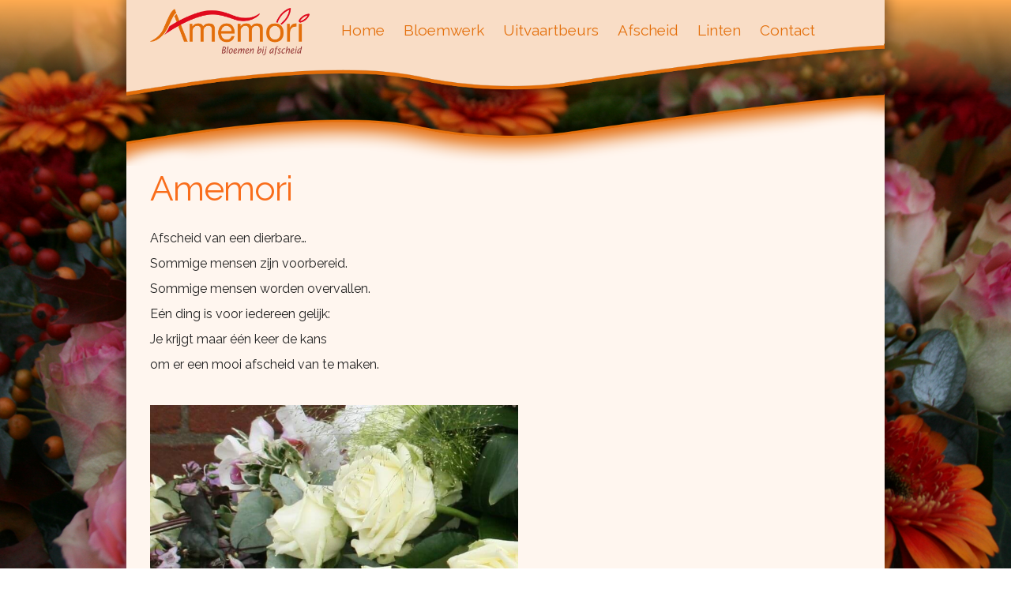

--- FILE ---
content_type: text/html; charset=UTF-8
request_url: https://amemori.nl/
body_size: 8198
content:
<!DOCTYPE html>
<html lang="nl-NL" class="no-js">
<head>
    <title>Amemori</title>
    <meta name="description" content="Bloemen zijn onze passie. Wij vinden het belangrijk om iets te kunnen betekenen in het leven van andere mensen, vooral in een periode van verdriet.">
    <meta name="author" content="Junior Webdesign">
    <link rel="canonical" href="index.html">
    <meta name="keywords" content="Bloemen,Bloemen bij afscheid,Afscheid,Amemori,Bloemen Chaam,Bloemen Ulicoten,Bloemen Baarle Nassau">

    <meta charset="UTF-8">
    <meta name="viewport" content="width=device-width, initial-scale=1">
    <link rel="profile" href="https://gmpg.org/xfn/11">
    <link href="https://fonts.googleapis.com/css?family=Open+Sans" rel="stylesheet">
    <link href="https://fonts.googleapis.com/css?family=Raleway" rel="stylesheet">
    <link rel="stylesheet" type="text/css" href="/wp-content/themes/amemori/css/normalize.css">
    <link rel="stylesheet" type="text/css" href="/wp-content/themes/amemori/css/skeleton.css">
    <script src="https://ajax.googleapis.com/ajax/libs/jquery/3.3.1/jquery.min.js"></script>
    <link rel="shortcut icon" type="image/png" href="/wp-content/themes/amemori/img/icon.png"/>
    <link rel="stylesheet" href="/wp-content/themes/amemori/touchswipe/photoswipe.css"> 
    <link rel="stylesheet" href="/wp-content/themes/amemori/touchswipe/theme/default-skin.css"> 

    <script src="/wp-content/themes/amemori/touchswipe/photoswipe.min.js"></script>

    <script src="/wp-content/themes/amemori/touchswipe/photoswipe-ui-default.js"></script>
    <script>(function(html){html.className = html.className.replace(/\bno-js\b/,'js')})(document.documentElement);</script>
<meta name='robots' content='index, follow, max-image-preview:large, max-snippet:-1, max-video-preview:-1' />

  <!-- ========================================== -->
  <!--    WordPress website developed by:         -->
  <!-- ========================================== -->
  <!--                                            -->
  <!--    KLIK3 internetbureau                    -->
  <!--                                            -->
  <!--    www:    www.klik3.nl                    -->
  <!--    email:  info@klik3.nl                   -->
  <!--                                            -->
  <!-- ========================================== -->
  <!--            All rights reserved             -->
  <!--  Copyright KLIK3 internetbureau 2007-2025  -->
  <!-- ========================================== -->
  
        
	<!-- This site is optimized with the Yoast SEO plugin v26.6 - https://yoast.com/wordpress/plugins/seo/ -->
	<title>Home - Amemori</title>
	<link rel="canonical" href="https://amemori.nl/" />
	<meta property="og:locale" content="nl_NL" />
	<meta property="og:type" content="website" />
	<meta property="og:title" content="Home - Amemori" />
	<meta property="og:description" content="Amemori Afscheid van een dierbare… Sommige mensen zijn voorbereid. Sommige mensen worden overvallen. Eén ding is voor iedereen gelijk: Je krijgt maar één keer de kans om er een mooi afscheid van te maken. &nbsp; &nbsp;" />
	<meta property="og:url" content="https://amemori.nl/" />
	<meta property="og:site_name" content="Amemori" />
	<meta property="article:modified_time" content="2018-10-30T16:46:39+00:00" />
	<meta property="og:image" content="https://amemori.nl/nieuw/wp-content/uploads/2018/09/20160727-008b.jpg" />
	<meta name="twitter:card" content="summary_large_image" />
	<script type="application/ld+json" class="yoast-schema-graph">{"@context":"https://schema.org","@graph":[{"@type":"WebPage","@id":"https://amemori.nl/","url":"https://amemori.nl/","name":"Home - Amemori","isPartOf":{"@id":"https://amemori.nl/#website"},"primaryImageOfPage":{"@id":"https://amemori.nl/#primaryimage"},"image":{"@id":"https://amemori.nl/#primaryimage"},"thumbnailUrl":"https://amemori.nl/nieuw/wp-content/uploads/2018/09/20160727-008b.jpg","datePublished":"2018-08-29T20:26:53+00:00","dateModified":"2018-10-30T16:46:39+00:00","breadcrumb":{"@id":"https://amemori.nl/#breadcrumb"},"inLanguage":"nl-NL","potentialAction":[{"@type":"ReadAction","target":["https://amemori.nl/"]}]},{"@type":"ImageObject","inLanguage":"nl-NL","@id":"https://amemori.nl/#primaryimage","url":"https://amemori.nl/nieuw/wp-content/uploads/2018/09/20160727-008b.jpg","contentUrl":"https://amemori.nl/nieuw/wp-content/uploads/2018/09/20160727-008b.jpg"},{"@type":"BreadcrumbList","@id":"https://amemori.nl/#breadcrumb","itemListElement":[{"@type":"ListItem","position":1,"name":"Home"}]},{"@type":"WebSite","@id":"https://amemori.nl/#website","url":"https://amemori.nl/","name":"Amemori","description":"","potentialAction":[{"@type":"SearchAction","target":{"@type":"EntryPoint","urlTemplate":"https://amemori.nl/?s={search_term_string}"},"query-input":{"@type":"PropertyValueSpecification","valueRequired":true,"valueName":"search_term_string"}}],"inLanguage":"nl-NL"}]}</script>
	<!-- / Yoast SEO plugin. -->


<link rel="alternate" type="application/rss+xml" title="Amemori &raquo; feed" href="https://amemori.nl/feed/" />
<link rel="alternate" title="oEmbed (JSON)" type="application/json+oembed" href="https://amemori.nl/wp-json/oembed/1.0/embed?url=https%3A%2F%2Famemori.nl%2F" />
<link rel="alternate" title="oEmbed (XML)" type="text/xml+oembed" href="https://amemori.nl/wp-json/oembed/1.0/embed?url=https%3A%2F%2Famemori.nl%2F&#038;format=xml" />
<style id='wp-img-auto-sizes-contain-inline-css'>
img:is([sizes=auto i],[sizes^="auto," i]){contain-intrinsic-size:3000px 1500px}
/*# sourceURL=wp-img-auto-sizes-contain-inline-css */
</style>
<style id='wp-block-library-inline-css'>
:root{--wp-block-synced-color:#7a00df;--wp-block-synced-color--rgb:122,0,223;--wp-bound-block-color:var(--wp-block-synced-color);--wp-editor-canvas-background:#ddd;--wp-admin-theme-color:#007cba;--wp-admin-theme-color--rgb:0,124,186;--wp-admin-theme-color-darker-10:#006ba1;--wp-admin-theme-color-darker-10--rgb:0,107,160.5;--wp-admin-theme-color-darker-20:#005a87;--wp-admin-theme-color-darker-20--rgb:0,90,135;--wp-admin-border-width-focus:2px}@media (min-resolution:192dpi){:root{--wp-admin-border-width-focus:1.5px}}.wp-element-button{cursor:pointer}:root .has-very-light-gray-background-color{background-color:#eee}:root .has-very-dark-gray-background-color{background-color:#313131}:root .has-very-light-gray-color{color:#eee}:root .has-very-dark-gray-color{color:#313131}:root .has-vivid-green-cyan-to-vivid-cyan-blue-gradient-background{background:linear-gradient(135deg,#00d084,#0693e3)}:root .has-purple-crush-gradient-background{background:linear-gradient(135deg,#34e2e4,#4721fb 50%,#ab1dfe)}:root .has-hazy-dawn-gradient-background{background:linear-gradient(135deg,#faaca8,#dad0ec)}:root .has-subdued-olive-gradient-background{background:linear-gradient(135deg,#fafae1,#67a671)}:root .has-atomic-cream-gradient-background{background:linear-gradient(135deg,#fdd79a,#004a59)}:root .has-nightshade-gradient-background{background:linear-gradient(135deg,#330968,#31cdcf)}:root .has-midnight-gradient-background{background:linear-gradient(135deg,#020381,#2874fc)}:root{--wp--preset--font-size--normal:16px;--wp--preset--font-size--huge:42px}.has-regular-font-size{font-size:1em}.has-larger-font-size{font-size:2.625em}.has-normal-font-size{font-size:var(--wp--preset--font-size--normal)}.has-huge-font-size{font-size:var(--wp--preset--font-size--huge)}.has-text-align-center{text-align:center}.has-text-align-left{text-align:left}.has-text-align-right{text-align:right}.has-fit-text{white-space:nowrap!important}#end-resizable-editor-section{display:none}.aligncenter{clear:both}.items-justified-left{justify-content:flex-start}.items-justified-center{justify-content:center}.items-justified-right{justify-content:flex-end}.items-justified-space-between{justify-content:space-between}.screen-reader-text{border:0;clip-path:inset(50%);height:1px;margin:-1px;overflow:hidden;padding:0;position:absolute;width:1px;word-wrap:normal!important}.screen-reader-text:focus{background-color:#ddd;clip-path:none;color:#444;display:block;font-size:1em;height:auto;left:5px;line-height:normal;padding:15px 23px 14px;text-decoration:none;top:5px;width:auto;z-index:100000}html :where(.has-border-color){border-style:solid}html :where([style*=border-top-color]){border-top-style:solid}html :where([style*=border-right-color]){border-right-style:solid}html :where([style*=border-bottom-color]){border-bottom-style:solid}html :where([style*=border-left-color]){border-left-style:solid}html :where([style*=border-width]){border-style:solid}html :where([style*=border-top-width]){border-top-style:solid}html :where([style*=border-right-width]){border-right-style:solid}html :where([style*=border-bottom-width]){border-bottom-style:solid}html :where([style*=border-left-width]){border-left-style:solid}html :where(img[class*=wp-image-]){height:auto;max-width:100%}:where(figure){margin:0 0 1em}html :where(.is-position-sticky){--wp-admin--admin-bar--position-offset:var(--wp-admin--admin-bar--height,0px)}@media screen and (max-width:600px){html :where(.is-position-sticky){--wp-admin--admin-bar--position-offset:0px}}

/*# sourceURL=wp-block-library-inline-css */
</style><style id='global-styles-inline-css'>
:root{--wp--preset--aspect-ratio--square: 1;--wp--preset--aspect-ratio--4-3: 4/3;--wp--preset--aspect-ratio--3-4: 3/4;--wp--preset--aspect-ratio--3-2: 3/2;--wp--preset--aspect-ratio--2-3: 2/3;--wp--preset--aspect-ratio--16-9: 16/9;--wp--preset--aspect-ratio--9-16: 9/16;--wp--preset--color--black: #000000;--wp--preset--color--cyan-bluish-gray: #abb8c3;--wp--preset--color--white: #fff;--wp--preset--color--pale-pink: #f78da7;--wp--preset--color--vivid-red: #cf2e2e;--wp--preset--color--luminous-vivid-orange: #ff6900;--wp--preset--color--luminous-vivid-amber: #fcb900;--wp--preset--color--light-green-cyan: #7bdcb5;--wp--preset--color--vivid-green-cyan: #00d084;--wp--preset--color--pale-cyan-blue: #8ed1fc;--wp--preset--color--vivid-cyan-blue: #0693e3;--wp--preset--color--vivid-purple: #9b51e0;--wp--preset--color--dark-gray: #111;--wp--preset--color--light-gray: #f1f1f1;--wp--preset--color--yellow: #f4ca16;--wp--preset--color--dark-brown: #352712;--wp--preset--color--medium-pink: #e53b51;--wp--preset--color--light-pink: #ffe5d1;--wp--preset--color--dark-purple: #2e2256;--wp--preset--color--purple: #674970;--wp--preset--color--blue-gray: #22313f;--wp--preset--color--bright-blue: #55c3dc;--wp--preset--color--light-blue: #e9f2f9;--wp--preset--gradient--vivid-cyan-blue-to-vivid-purple: linear-gradient(135deg,rgb(6,147,227) 0%,rgb(155,81,224) 100%);--wp--preset--gradient--light-green-cyan-to-vivid-green-cyan: linear-gradient(135deg,rgb(122,220,180) 0%,rgb(0,208,130) 100%);--wp--preset--gradient--luminous-vivid-amber-to-luminous-vivid-orange: linear-gradient(135deg,rgb(252,185,0) 0%,rgb(255,105,0) 100%);--wp--preset--gradient--luminous-vivid-orange-to-vivid-red: linear-gradient(135deg,rgb(255,105,0) 0%,rgb(207,46,46) 100%);--wp--preset--gradient--very-light-gray-to-cyan-bluish-gray: linear-gradient(135deg,rgb(238,238,238) 0%,rgb(169,184,195) 100%);--wp--preset--gradient--cool-to-warm-spectrum: linear-gradient(135deg,rgb(74,234,220) 0%,rgb(151,120,209) 20%,rgb(207,42,186) 40%,rgb(238,44,130) 60%,rgb(251,105,98) 80%,rgb(254,248,76) 100%);--wp--preset--gradient--blush-light-purple: linear-gradient(135deg,rgb(255,206,236) 0%,rgb(152,150,240) 100%);--wp--preset--gradient--blush-bordeaux: linear-gradient(135deg,rgb(254,205,165) 0%,rgb(254,45,45) 50%,rgb(107,0,62) 100%);--wp--preset--gradient--luminous-dusk: linear-gradient(135deg,rgb(255,203,112) 0%,rgb(199,81,192) 50%,rgb(65,88,208) 100%);--wp--preset--gradient--pale-ocean: linear-gradient(135deg,rgb(255,245,203) 0%,rgb(182,227,212) 50%,rgb(51,167,181) 100%);--wp--preset--gradient--electric-grass: linear-gradient(135deg,rgb(202,248,128) 0%,rgb(113,206,126) 100%);--wp--preset--gradient--midnight: linear-gradient(135deg,rgb(2,3,129) 0%,rgb(40,116,252) 100%);--wp--preset--gradient--dark-gray-gradient-gradient: linear-gradient(90deg, rgba(17,17,17,1) 0%, rgba(42,42,42,1) 100%);--wp--preset--gradient--light-gray-gradient: linear-gradient(90deg, rgba(241,241,241,1) 0%, rgba(215,215,215,1) 100%);--wp--preset--gradient--white-gradient: linear-gradient(90deg, rgba(255,255,255,1) 0%, rgba(230,230,230,1) 100%);--wp--preset--gradient--yellow-gradient: linear-gradient(90deg, rgba(244,202,22,1) 0%, rgba(205,168,10,1) 100%);--wp--preset--gradient--dark-brown-gradient: linear-gradient(90deg, rgba(53,39,18,1) 0%, rgba(91,67,31,1) 100%);--wp--preset--gradient--medium-pink-gradient: linear-gradient(90deg, rgba(229,59,81,1) 0%, rgba(209,28,51,1) 100%);--wp--preset--gradient--light-pink-gradient: linear-gradient(90deg, rgba(255,229,209,1) 0%, rgba(255,200,158,1) 100%);--wp--preset--gradient--dark-purple-gradient: linear-gradient(90deg, rgba(46,34,86,1) 0%, rgba(66,48,123,1) 100%);--wp--preset--gradient--purple-gradient: linear-gradient(90deg, rgba(103,73,112,1) 0%, rgba(131,93,143,1) 100%);--wp--preset--gradient--blue-gray-gradient: linear-gradient(90deg, rgba(34,49,63,1) 0%, rgba(52,75,96,1) 100%);--wp--preset--gradient--bright-blue-gradient: linear-gradient(90deg, rgba(85,195,220,1) 0%, rgba(43,180,211,1) 100%);--wp--preset--gradient--light-blue-gradient: linear-gradient(90deg, rgba(233,242,249,1) 0%, rgba(193,218,238,1) 100%);--wp--preset--font-size--small: 13px;--wp--preset--font-size--medium: 20px;--wp--preset--font-size--large: 36px;--wp--preset--font-size--x-large: 42px;--wp--preset--spacing--20: 0.44rem;--wp--preset--spacing--30: 0.67rem;--wp--preset--spacing--40: 1rem;--wp--preset--spacing--50: 1.5rem;--wp--preset--spacing--60: 2.25rem;--wp--preset--spacing--70: 3.38rem;--wp--preset--spacing--80: 5.06rem;--wp--preset--shadow--natural: 6px 6px 9px rgba(0, 0, 0, 0.2);--wp--preset--shadow--deep: 12px 12px 50px rgba(0, 0, 0, 0.4);--wp--preset--shadow--sharp: 6px 6px 0px rgba(0, 0, 0, 0.2);--wp--preset--shadow--outlined: 6px 6px 0px -3px rgb(255, 255, 255), 6px 6px rgb(0, 0, 0);--wp--preset--shadow--crisp: 6px 6px 0px rgb(0, 0, 0);}:where(.is-layout-flex){gap: 0.5em;}:where(.is-layout-grid){gap: 0.5em;}body .is-layout-flex{display: flex;}.is-layout-flex{flex-wrap: wrap;align-items: center;}.is-layout-flex > :is(*, div){margin: 0;}body .is-layout-grid{display: grid;}.is-layout-grid > :is(*, div){margin: 0;}:where(.wp-block-columns.is-layout-flex){gap: 2em;}:where(.wp-block-columns.is-layout-grid){gap: 2em;}:where(.wp-block-post-template.is-layout-flex){gap: 1.25em;}:where(.wp-block-post-template.is-layout-grid){gap: 1.25em;}.has-black-color{color: var(--wp--preset--color--black) !important;}.has-cyan-bluish-gray-color{color: var(--wp--preset--color--cyan-bluish-gray) !important;}.has-white-color{color: var(--wp--preset--color--white) !important;}.has-pale-pink-color{color: var(--wp--preset--color--pale-pink) !important;}.has-vivid-red-color{color: var(--wp--preset--color--vivid-red) !important;}.has-luminous-vivid-orange-color{color: var(--wp--preset--color--luminous-vivid-orange) !important;}.has-luminous-vivid-amber-color{color: var(--wp--preset--color--luminous-vivid-amber) !important;}.has-light-green-cyan-color{color: var(--wp--preset--color--light-green-cyan) !important;}.has-vivid-green-cyan-color{color: var(--wp--preset--color--vivid-green-cyan) !important;}.has-pale-cyan-blue-color{color: var(--wp--preset--color--pale-cyan-blue) !important;}.has-vivid-cyan-blue-color{color: var(--wp--preset--color--vivid-cyan-blue) !important;}.has-vivid-purple-color{color: var(--wp--preset--color--vivid-purple) !important;}.has-black-background-color{background-color: var(--wp--preset--color--black) !important;}.has-cyan-bluish-gray-background-color{background-color: var(--wp--preset--color--cyan-bluish-gray) !important;}.has-white-background-color{background-color: var(--wp--preset--color--white) !important;}.has-pale-pink-background-color{background-color: var(--wp--preset--color--pale-pink) !important;}.has-vivid-red-background-color{background-color: var(--wp--preset--color--vivid-red) !important;}.has-luminous-vivid-orange-background-color{background-color: var(--wp--preset--color--luminous-vivid-orange) !important;}.has-luminous-vivid-amber-background-color{background-color: var(--wp--preset--color--luminous-vivid-amber) !important;}.has-light-green-cyan-background-color{background-color: var(--wp--preset--color--light-green-cyan) !important;}.has-vivid-green-cyan-background-color{background-color: var(--wp--preset--color--vivid-green-cyan) !important;}.has-pale-cyan-blue-background-color{background-color: var(--wp--preset--color--pale-cyan-blue) !important;}.has-vivid-cyan-blue-background-color{background-color: var(--wp--preset--color--vivid-cyan-blue) !important;}.has-vivid-purple-background-color{background-color: var(--wp--preset--color--vivid-purple) !important;}.has-black-border-color{border-color: var(--wp--preset--color--black) !important;}.has-cyan-bluish-gray-border-color{border-color: var(--wp--preset--color--cyan-bluish-gray) !important;}.has-white-border-color{border-color: var(--wp--preset--color--white) !important;}.has-pale-pink-border-color{border-color: var(--wp--preset--color--pale-pink) !important;}.has-vivid-red-border-color{border-color: var(--wp--preset--color--vivid-red) !important;}.has-luminous-vivid-orange-border-color{border-color: var(--wp--preset--color--luminous-vivid-orange) !important;}.has-luminous-vivid-amber-border-color{border-color: var(--wp--preset--color--luminous-vivid-amber) !important;}.has-light-green-cyan-border-color{border-color: var(--wp--preset--color--light-green-cyan) !important;}.has-vivid-green-cyan-border-color{border-color: var(--wp--preset--color--vivid-green-cyan) !important;}.has-pale-cyan-blue-border-color{border-color: var(--wp--preset--color--pale-cyan-blue) !important;}.has-vivid-cyan-blue-border-color{border-color: var(--wp--preset--color--vivid-cyan-blue) !important;}.has-vivid-purple-border-color{border-color: var(--wp--preset--color--vivid-purple) !important;}.has-vivid-cyan-blue-to-vivid-purple-gradient-background{background: var(--wp--preset--gradient--vivid-cyan-blue-to-vivid-purple) !important;}.has-light-green-cyan-to-vivid-green-cyan-gradient-background{background: var(--wp--preset--gradient--light-green-cyan-to-vivid-green-cyan) !important;}.has-luminous-vivid-amber-to-luminous-vivid-orange-gradient-background{background: var(--wp--preset--gradient--luminous-vivid-amber-to-luminous-vivid-orange) !important;}.has-luminous-vivid-orange-to-vivid-red-gradient-background{background: var(--wp--preset--gradient--luminous-vivid-orange-to-vivid-red) !important;}.has-very-light-gray-to-cyan-bluish-gray-gradient-background{background: var(--wp--preset--gradient--very-light-gray-to-cyan-bluish-gray) !important;}.has-cool-to-warm-spectrum-gradient-background{background: var(--wp--preset--gradient--cool-to-warm-spectrum) !important;}.has-blush-light-purple-gradient-background{background: var(--wp--preset--gradient--blush-light-purple) !important;}.has-blush-bordeaux-gradient-background{background: var(--wp--preset--gradient--blush-bordeaux) !important;}.has-luminous-dusk-gradient-background{background: var(--wp--preset--gradient--luminous-dusk) !important;}.has-pale-ocean-gradient-background{background: var(--wp--preset--gradient--pale-ocean) !important;}.has-electric-grass-gradient-background{background: var(--wp--preset--gradient--electric-grass) !important;}.has-midnight-gradient-background{background: var(--wp--preset--gradient--midnight) !important;}.has-small-font-size{font-size: var(--wp--preset--font-size--small) !important;}.has-medium-font-size{font-size: var(--wp--preset--font-size--medium) !important;}.has-large-font-size{font-size: var(--wp--preset--font-size--large) !important;}.has-x-large-font-size{font-size: var(--wp--preset--font-size--x-large) !important;}
/*# sourceURL=global-styles-inline-css */
</style>

<style id='classic-theme-styles-inline-css'>
/*! This file is auto-generated */
.wp-block-button__link{color:#fff;background-color:#32373c;border-radius:9999px;box-shadow:none;text-decoration:none;padding:calc(.667em + 2px) calc(1.333em + 2px);font-size:1.125em}.wp-block-file__button{background:#32373c;color:#fff;text-decoration:none}
/*# sourceURL=/wp-includes/css/classic-themes.min.css */
</style>
<link rel='stylesheet' id='twentyfifteen-fonts-css' href='https://amemori.nl/wp-content/themes/twentyfifteen/assets/fonts/noto-sans-plus-noto-serif-plus-inconsolata.css' media='all' />
<link rel='stylesheet' id='genericons-css' href='https://amemori.nl/wp-content/themes/twentyfifteen/genericons/genericons.css' media='all' />
<link rel='stylesheet' id='twentyfifteen-style-css' href='https://amemori.nl/wp-content/themes/amemori/style.css' media='all' />
<link rel='stylesheet' id='twentyfifteen-block-style-css' href='https://amemori.nl/wp-content/themes/twentyfifteen/css/blocks.css' media='all' />
<script src="https://amemori.nl/wp-includes/js/jquery/jquery.min.js" id="jquery-core-js"></script>
<script src="https://amemori.nl/wp-includes/js/jquery/jquery-migrate.min.js" id="jquery-migrate-js"></script>
<script id="twentyfifteen-script-js-extra">
var screenReaderText = {"expand":"\u003Cspan class=\"screen-reader-text\"\u003Esubmenu uitvouwen\u003C/span\u003E","collapse":"\u003Cspan class=\"screen-reader-text\"\u003Esubmenu invouwen\u003C/span\u003E"};
//# sourceURL=twentyfifteen-script-js-extra
</script>
<script src="https://amemori.nl/wp-content/themes/twentyfifteen/js/functions.js" id="twentyfifteen-script-js" defer data-wp-strategy="defer"></script>
<link rel="https://api.w.org/" href="https://amemori.nl/wp-json/" /><link rel="alternate" title="JSON" type="application/json" href="https://amemori.nl/wp-json/wp/v2/pages/2" /><link rel="EditURI" type="application/rsd+xml" title="RSD" href="https://amemori.nl/xmlrpc.php?rsd" />
<link rel='shortlink' href='https://amemori.nl/' />
        <style type="text/css">
            #wp-admin-bar-top-secondary #wp-admin-bar-wtf-bar > .ab-item {
                background: none !important;
                padding-right: 0 !important;
            }

            #wp-admin-bar-wtf-bar-powered-by {
                display: none;
            }

            table#plugins #what-the-file .row-actions span

            .0
            {
                display: none
            ;
            }

                        #wp-admin-bar-wtf-bar {
                display: none;
            }

                    </style>
        </head>

<body  >

<div class="picturebody toggle"></div>
<div class="gradientbody"></div>

<div id="fb-root"></div>
<script>
    if (window.innerWidth > 500) {
        (function(d, s, id) {
            var js, fjs = d.getElementsByTagName(s)[0];
            if (d.getElementById(id)) return;
            js = d.createElement(s); js.id = id;
            js.src = "//connect.facebook.net/nl_NL/sdk.js#xfbml=1&version=v2.10";
            fjs.parentNode.insertBefore(js, fjs);
        }(document, 'script', 'facebook-jssdk'));
    }
</script>
<script>
    $( document ).ready(function() {
        var navTrigger = document.querySelector('.nav-trigger');

        navTrigger.addEventListener('click', function (e) {
            e.preventDefault();
            if (this.classList.contains('is-active')) {
                $('.mobmenu').removeClass("zien");
            } else {
                $('.mobmenu').addClass("zien");
            }
            this.classList.toggle('is-active');
        }, false);
    });
</script>

<div class="container">

                <div class="row header">
                    <img src="/wp-content/themes/amemori/img/amemori_logo_header2.png" class="header_img"/>
                    <div class="one-third column logocolumn">
	                    <a href="https://amemori.nl" title="Amemori"><img src="/wp-content/themes/amemori/img/logo.png" class="logo" alt="Amemori" /></a>
                        <a href=""></a>
                    </div>
                    <div class="two-thirds column menu" style="margin-left:0px;">
                        <ul >
                            <a href="https://amemori.nl/"><li id="homenav" class="" >Home</li></a><a href="https://amemori.nl/bloemwerk/"><li id="homenav" class="" >Bloemwerk</li></a><a href="https://amemori.nl/uitvaartbeurs-chaam/"><li id="homenav" class="" >Uitvaartbeurs</li></a><a href="https://amemori.nl/afscheid/"><li id="homenav" class="" >Afscheid</li></a><a href="https://amemori.nl/linten-en-kaarten/"><li id="homenav" class="" >Linten</li></a><a href="https://amemori.nl/contact/"><li id="homenav" class="" >Contact</li></a>
                        </ul>
                    </div>
                    <div class="mobmenubutton">
                        <button class="nav-trigger" type="button">
                            <span></span>
                        </button>
                    </div>
                </div>

    <div class="mobmenu">
        <ul >
            <a href="https://amemori.nl/"><li id="mobhomenav" ">Home</li></a><a href="https://amemori.nl/bloemwerk/"><li id="mobhomenav" ">Bloemwerk</li></a><a href="https://amemori.nl/uitvaartbeurs-chaam/"><li id="mobhomenav" ">Uitvaartbeurs</li></a><a href="https://amemori.nl/afscheid/"><li id="mobhomenav" ">Afscheid</li></a><a href="https://amemori.nl/linten-en-kaarten/"><li id="mobhomenav" ">Linten</li></a><a href="https://amemori.nl/contact/"><li id="mobhomenav" ">Contact</li></a>        </ul>
    </div>


    <div class="pagecontainer">
        <div class="row">
            <div class="twelve column page-wave">
                <img class="footerimg" src="/wp-content/themes/amemori/img/amemori_logo_footer4.png" />
                <img class="footermob" src="/wp-content/themes/amemori/img/b5.png" />
            </div>
        </div>
        <div class="row">
            <div id="content" class="twelve column page">
<h3>Amemori</h3>
<p>Afscheid van een dierbare…</p>
<p>Sommige mensen zijn voorbereid.</p>
<p>Sommige mensen worden overvallen.</p>
<p>Eén ding is voor iedereen gelijk:</p>
<p>Je krijgt maar één keer de kans</p>
<p>om er een mooi afscheid van te maken.</p>
<p>&nbsp;</p>
<p><img fetchpriority="high" decoding="async" class="alignleft wp-image-68" src="https://amemori.nl/nieuw/wp-content/uploads/2018/09/20160727-008b.jpg" alt="" width="466" height="444" srcset="https://amemori.nl/wp-content/uploads/2018/09/20160727-008b.jpg 926w, https://amemori.nl/wp-content/uploads/2018/09/20160727-008b-300x286.jpg 300w, https://amemori.nl/wp-content/uploads/2018/09/20160727-008b-768x732.jpg 768w" sizes="(max-width: 466px) 100vw, 466px" /></p>
<p>&nbsp;</p>

<a style="text-decoration:none" href="https://www.facebook.com/www.amemori.nl" target="_blank"><button style="border-color:#3B5998;" class="homefacebutton">Vind ons op Facebook</button></a>
<div class="fbcon"><div class="fb-page" data-href="https://www.facebook.com/www.amemori.nl" data-tabs="timeline" data-small-header="false" data-width="300px" data-hide-cover="false" data-show-facepile="true"><blockquote cite="https://www.facebook.com/facebook" class="fb-xfbml-parse-ignore"><a href="https://www.facebook.com/facebook">Facebook</a></blockquote></div></div>

<div style="height:120px"></div>

</div><!-- .site-content -->





<div class="row">
    <div class="twelve column page-footer">
        <img src="/wp-content/themes/amemori/img/logo_klein.png"/>
        <p><span class="hide-on-mobile">Bloemen bij afscheid: </span>06-17041708</p>

    </div>
</div>

</div><!-- .site-inner -->





</div></div></div>

<script type="speculationrules">
{"prefetch":[{"source":"document","where":{"and":[{"href_matches":"/*"},{"not":{"href_matches":["/wp-*.php","/wp-admin/*","/wp-content/uploads/*","/wp-content/*","/wp-content/plugins/*","/wp-content/themes/amemori/*","/wp-content/themes/twentyfifteen/*","/*\\?(.+)"]}},{"not":{"selector_matches":"a[rel~=\"nofollow\"]"}},{"not":{"selector_matches":".no-prefetch, .no-prefetch a"}}]},"eagerness":"conservative"}]}
</script>
<div class="pswp" style="z-index:9999;" tabindex="-1" role="dialog" aria-hidden="true">

<!-- Background of PhotoSwipe. 
     It's a separate element as animating opacity is faster than rgba(). -->
<div class="pswp__bg"></div>

<!-- Slides wrapper with overflow:hidden. -->
<div class="pswp__scroll-wrap">

    <!-- Container that holds slides. 
        PhotoSwipe keeps only 3 of them in the DOM to save memory.
        Don't modify these 3 pswp__item elements, data is added later on. -->
    <div class="pswp__container">
        <div class="pswp__item"></div>
        <div class="pswp__item"></div>
        <div class="pswp__item"></div>
    </div>

    <!-- Default (PhotoSwipeUI_Default) interface on top of sliding area. Can be changed. -->
    <div class="pswp__ui pswp__ui--hidden">

        <div class="pswp__top-bar">

            <!--  Controls are self-explanatory. Order can be changed. -->

            <div class="pswp__counter"></div>

            <button class="pswp__button pswp__button--close" title="Close (Esc)"></button>

            <button class="pswp__button pswp__button--share" title="Share"></button>

            <button class="pswp__button pswp__button--fs" title="Toggle fullscreen"></button>

            <button class="pswp__button pswp__button--zoom" title="Zoom in/out"></button>

            <!-- Preloader demo http://codepen.io/dimsemenov/pen/yyBWoR -->
            <!-- element will get class pswp__preloader--active when preloader is running -->
            <div class="pswp__preloader">
                <div class="pswp__preloader__icn">
                  <div class="pswp__preloader__cut">
                    <div class="pswp__preloader__donut"></div>
                  </div>
                </div>
            </div>
        </div>

        <div class="pswp__share-modal pswp__share-modal--hidden pswp__single-tap">
            <div class="pswp__share-tooltip"></div> 
        </div>

        <button class="pswp__button pswp__button--arrow--left" title="Previous (arrow left)">
        </button>

        <button class="pswp__button pswp__button--arrow--right" title="Next (arrow right)">
        </button>

        <div class="pswp__caption">
            <div class="pswp__caption__center"></div>
        </div>

    </div>

</div>

</div>

<script>

function initSwipe(nr){
    var fotos = [];
    $('.foto').each(function(index,item) {
        fotos.push({
            'src':$(item).attr("data-full"),
            'msrc':$(item).attr("data-id"),
            'w':$(item).attr("data-width"),
            'h':$(item).attr("data-height")
        });
    });
    
    console.log(fotos);
    var pswpElement = document.querySelectorAll('.pswp')[0];

    var options = {
        bgOpacity: 0.7,
        modal:true,
        timeToIdle: 0,
        timeToIdleOutside: 4000,
        index: nr,
        history: false,
        shareEl: false,
        zoomEl: true,
        /*getThumbBoundsFn: function(nr) {
            var thumbnail = document.querySelectorAll('.foto')[nr];
            var pageYScroll = window.pageYOffset || document.documentElement.scrollTop; 

            // get position of element relative to viewport
            var rect = thumbnail.getBoundingClientRect(); 

            // w = width
            return {x:rect.left, y:rect.top + pageYScroll, w:rect.width};
        }*/
    };

    // Initializes and opens PhotoSwipe
    var gallery = new PhotoSwipe( pswpElement, PhotoSwipeUI_Default, fotos, options);

    /*gallery.listen('gettingData', function(index, item) {
        if (item.w < 1 || item.h < 1) { // unknown size
            var img = new Image(); 
            img.onload = function() { // will get size after load
                item.w = this.width; // set image width
                item.h = this.height; // set image height
            gallery.invalidateCurrItems(); // reinit Items
            gallery.updateSize(true); // reinit Items
            }
            img.src = item.src; // let's download image
        }
    });*/


    gallery.init();
}
</script>
<script defer src="https://static.cloudflareinsights.com/beacon.min.js/vcd15cbe7772f49c399c6a5babf22c1241717689176015" integrity="sha512-ZpsOmlRQV6y907TI0dKBHq9Md29nnaEIPlkf84rnaERnq6zvWvPUqr2ft8M1aS28oN72PdrCzSjY4U6VaAw1EQ==" data-cf-beacon='{"version":"2024.11.0","token":"04dab957b5194595895022862cd42b14","r":1,"server_timing":{"name":{"cfCacheStatus":true,"cfEdge":true,"cfExtPri":true,"cfL4":true,"cfOrigin":true,"cfSpeedBrain":true},"location_startswith":null}}' crossorigin="anonymous"></script>
</body>
</html>


--- FILE ---
content_type: text/css
request_url: https://amemori.nl/wp-content/themes/amemori/style.css
body_size: 3338
content:
/*
 Theme Name:   Amemori
 Theme URI:    http://example.com/twenty-fifteen-child/
 Description:  Amemori Child Theme
 Author:       John Doe
 Author URI:   http://example.com
 Template:     twentyfifteen
 Version:      1.0.0
 License:      GNU General Public License v2 or later
 License URI:  http://www.gnu.org/licenses/gpl-2.0.html
 Tags:         light, dark, two-columns, right-sidebar, responsive-layout, accessibility-ready
 Text Domain:  twenty-fifteen-child
*/

* {
    font-family: 'Open Sans', sans-serif;
    font-family: 'Raleway', sans-serif;
}

body {
    overflow-y: scroll;
    margin:0px;
    padding:0px;
}
.picturebody {
    background-image: url("/wp-content/themes/amemori/img/b1.jpg");
    background-size: cover;
    height:calc(100% + 40px);
    width:calc(100% + 40px);
    top:-20px;
    left:-20px;
    position: fixed;
}
/*.picturebody.toggle {
    -webkit-filter: blur(8px);
  -moz-filter: blur(8px);
  -o-filter: blur(8px);
  -ms-filter: blur(8px);
  filter: blur(8px);
}*/
.gradientbody {
    width:100%;
    height:120px;
    position: fixed;
    top:0px;
    /* Permalink - use to edit and share this gradient: http://colorzilla.com/gradient-editor/#ffab51+0,e5e5e5+100 */
    background: #ffab51; /* Old browsers */
    background: -moz-linear-gradient(top,  #ffab51 0%, rgba(0,0,0,0) 100%);
    background: -webkit-linear-gradient(top,  #ffab51 0%,rgba(0,0,0,0) 100%);
    background: linear-gradient(to bottom,  #ffab51 0%,rgba(0,0,0,0) 100%);
}

.logocolumn {
    margin-left: 0px;
    width:260px !important;
}
.header {
    height:100px;
    background: none;
    position: fixed;
    max-width:960px;
    width:80%;
    z-index:5;
    top:0;
}
.header_img {
    width:100%;
    height:140px;
    position: absolute;
    z-index:-1;
    margin-top:-10px;
    -webkit-filter: drop-shadow(0 1px 10px rgba(0,0,0,0.6));
    pointer-events: none;
    left:0px;
    top:0px;
}
.header .logo {
    margin-top:10px;
    margin-left:30px;
    height:60px;
}
.header .menu ul {
    margin-top:21px;
}
.header .menu ul li{
    display: inline-block;
    padding:2px 12px;
    color:#E4700D;
    font-size:19px;
    cursor:pointer;
}

.header .menu ul li.active {
    border-bottom:2px solid #E00A1D;
}
.mobmenu {
    display:none;
}
.mobmenu ul {
    padding-top:80px;
    text-align: center;
    height:calc(100% - 140px);
    overflow:auto;
}
.mobmenu ul li {
    padding:8px;
    margin-bottom:16px;
    font-size:20px;
    width:90%;
    margin-left:5%;
    background:#F9DDC6;
    text-align: center;
    border-radius:30px;
    box-sizing: border-box;
    box-shadow: 0 1px 3px rgba(0,0,0,0.12), 0 1px 2px rgba(0,0,0,0.24);
}
.mobmenu ul li:last-child {
    margin-bottom:40px;
}
.mobmenu ul li.active {
    border:2px solid #E36E0A;
}
#voettekstmob {
    display: none;
}

.page-footer {
    vertical-align: middle;
}
.page-footer img,
.page-footer p {
    float:left;
    line-height: 60px;
}
.page-footer p {
    display: inline;
    margin: 0;
    margin-left: 15px;
    padding: 0;
}
.header .mobmenubutton {
    display:none;
}
.page-wave {
    height:120px;
    margin-top:90px;
}
.page-wave img{
    height:140px;
    width:100%;
}
.page-footer {
    border-top:4px solid #E00A1D;
    height:60px;
    background:#fff6ef;
}

img.alignnone {
    margin-right:10px;
}

.page-footer img {
    height:30px;
    margin:14px;
    margin-bottom:0px;
}
.page-footer font {
    position: relative;
    vertical-align: top;
    top:15px;
    font-size: 16px;
    margin-left:20px;
}
.page {
    min-height: 600px;
    background:#fff6ef;
    /*box-shadow: 0 1px 3px rgba(0,0,0,0.12), 0 1px 2px rgba(0,0,0,0.24);*/
    padding-left:30px;
    padding-right:30px;
    font-size:22px;
    padding-bottom:20px;
    position: relative;
}

#mobhomenav, .mobmenu a {
    text-decoration: none;
    color:black;
}

.fb-page{
    position: absolute !important;
    right:30px;
    width:300px;
    top:10px;
}
.fb-page,
.fb-page span,
.fb-page span iframe[style] {
    width: 300px !important;
}
.pagecontainer {
    -webkit-filter: drop-shadow(0 1px 10px rgba(0,0,0,0.6));
}
h3, h1 {
    font-size:2em;
    color:#F96D1B;
    display: inline-block;
    padding-bottom:2px;
    border-bottom-left-radius: 8px;
}
.fbcon {
    height:auto;
}
h3 font, h1 font {
    color:#000;
}
p {
    font-size:16px;
    white-space: pre-line;
}
.divide {
    width:100%;
}
.dividecon {
    width:calc(60% - 30px);
    text-align:justify;
}
.dividecon.rechts {
    width:40%;
    float:right
}
.info {
    border:2px solid #EC9B59;
    border-radius:25px;
}
.info font {
    font-size:18px;
}
.info table {
    width:calc(100% - 40px);
    margin-left:20px;
    margin-bottom:0px;
}
.info td {
    padding:7px 8px;
    padding-right:0px;
}
.info tr:last-child td{
    border:none;
}
.info td img {
    margin-left: 5px;
    position: relative;
    top: 3px;
}
.mailbutton {
    border-radius:20px;
    width:100%;
    border: 2px solid #EC9B57;
    text-transform: none;
    line-height:0px;
    font-size:14px;
    position: relative;
    top: 10px;
}
.mailbutton:focus {
    border: 2px solid #EC9B57;
}
.mailbutton:hover {
    border-color:#E00B1E;
}
.contact_foto {
    height:300px;
    float:left;
    border: 3px solid #EC9B57;
    margin-right:30px;
    margin-bottom:10px;
}
.feedback-input {
    color:#000;
    font-size: 16px;
    border-radius: 5px;
    line-height: 22px;
    background-color: transparent;
    border:2px solid #EC9B57 !important;
    transition: all 0.3s;
    padding: 13px;
    margin-bottom: 15px;
    width:100%;
    box-sizing: border-box;
    outline:0;
}

.feedback-input:focus { border:2px solid #CC4949; }

textarea {
    height: 150px;
    line-height: 150%;
    resize:vertical;
    color:#000;
}

[type="submit"] {
    width: 100%;
    border-radius:5px;
    border:2px solid #EC9B57 !important;
    cursor:pointer;
    color:#000;
    font-size:24px;
    padding-top:10px;
    padding-bottom:10px;
    transition: all 0.3s;
    margin-top:-4px;
}
[type="submit"]:hover { background:#EC9B57; color:#fff !important;}
section {
    -webkit-animation: slide 0.3s forwards ease-in-out;
    -webkit-animation-delay: 0s;
    animation: slide 0.3s forwards ease-in-out;
    animation-delay: 0s;
    transition: transform .3s, opacity .3s;
}

@-webkit-keyframes slide {
    0% {
        transform: translateY(0px);
        opacity:0;
    }
    100% {
        transform: translateY(0px);
        opacity:1;
    }
}

@keyframes slide {
    0% {
        transform: translateY(0px);
        opacity:0;
    }
    100% {
        transform: translateY(0px);
        opacity:1;
    }
}
.filters {
    width:100%;
    height:45px;
    border-top:1px solid #ccc;
    border-bottom:1px solid #ccc;
}
.filters .kleuren {
    font-size:16px;
    float: right;
    margin-top: 8px;
    margin-right: 20px;
    height:20px;
}
.filters .bloemen {
    font-size:16px;
    float: right;
    margin-top: 7px;
    height:20px;
}
.filters  select {
    height:30px;
    padding-top:0px;
    padding-bottom: 0px;
}
.filters .filterkop {
    top:4px;
    position: relative;
}
.filters .kleur {
    height:20px;
    width:20px;
    border-radius:15px;
    display: inline-block;
    border: 1px solid #ccc;
    box-sizing: border-box;
    vertical-align: middle;
    cursor: pointer;
}

.fotogrid {
    width:100%;
    padding-top:8px;
}

div, ul, li{
    margin: 0;
    padding: 0;
    list-style-type: none;
}
.two-thirds.column {
    width:auto !important;
}
.fotogrid{
    margin-bottom: 0px;
    text-align: justify;
    font-size: 0.1px;
}

.fotogrid li{
    display: inline-block;
    background: #eee;
    width: 25%;
    padding-top: 23%; /* Used instead of height to give elements fluid, width-based height */
    background-size: cover;
    border: 10px solid #fff6ef;
    background-position: center;
    box-sizing: border-box;
    position: relative;
    transition: transform .3s, box-shadow .3s;
}
.terugdiv {
    background:rgba(0,0,0,0);
    background-color: rgba(0,0,0,0) !important;
    position: relative;
}
.fotogrid li:hover {
    cursor:pointer;
    transform: scale(1.02);
    box-shadow: 0 1px 3px rgba(0,0,0,0.12), 0 1px 2px rgba(0,0,0,0.24);
    z-index: 2;
}

.fotogrid li.placeholder:hover, .terugdiv:hover {
    box-shadow: none !important;
    transform: none !important;
}
.fotogrid:after{
    content: '';
    display: inline-block;
    width: 100%;
    border-top: 10px dashed rgba(0,0,0,0); /* Border added to make element visible for demonstration purposes */
}

.fotogrid .placeholder{
    padding: 0;
    border-top: 10px solid #fff6ef; /* Border added to make element visible for demonstration purposes */
}
.fotogrid li .catnaam, .fotogrid div .catnaam {
    position: absolute;
    width: 100%;
    height:40px;
    bottom:0px;
    left:0px;
    font-size:16px;
    background:rgba(255,255,255,0.5);
    color:#000;
    text-align: center;
    font-weight: bold;
    padding-top:7px;
    box-sizing: border-box;

}
.fotogrid div .catnaam {
    bottom:10px;
}
.fotogrid div {
    position: relative;
}
.homefoto {
    height:270px;
    margin-right:20px;
    cursor: zoom-in;
}
.homefacebutton {
    display:none;
}
.lintfoto {
    height:200px;
    margin-right:20px;
    cursor: zoom-in;
}

.nav-trigger {
    width: 50px;
    height: 50px;
    position: relative;
    background: transparent;
    border: none;
    vertical-align: middle;
    padding: 10px;
    margin: 0;
    cursor: pointer;
}
.nav-trigger:focus {
    outline: 0;
}
.nav-trigger:hover span,
.nav-trigger:hover span:before,
.nav-trigger:hover span:after {
    background: #E00A1D;
}
.nav-trigger:before {
    content: '';
    opacity: 0;
    width: 0;
    height: 0;
    border-radius: 50%;
    position: absolute;
    top: 50%;
    left: 50%;
    background: transparent;
    -webkit-transform: translate(-50%, -50%);
    transform: translate(-50%, -50%);
    -webkit-transition: all 0.4s ease;
    transition: all 0.4s ease;
}
.nav-trigger span {
    display: block;
    position: relative;
}
.nav-trigger span:before, .nav-trigger span:after {
    content: '';
    position: absolute;
    left: 0;
}
.nav-trigger span:before {
    top: -8px;
}
.nav-trigger span:after {
    bottom: -8px;
}
.nav-trigger span,
.nav-trigger span:before,
.nav-trigger span:after {
    width: 100%;
    height: 4px;
    background: #E00A1D;
    border-radius:2px;
    -webkit-transition: all 0.4s ease;
    transition: all 0.4s ease;
}

.nav-trigger.is-active span {
    background: transparent;
}
.nav-trigger.is-active span:before {
    top: 0;
    -webkit-transform: rotate(225deg);
    transform: rotate(225deg);
}
.nav-trigger.is-active span:after {
    bottom: 0;
    -webkit-transform: rotate(-225deg);
    transform: rotate(-225deg);
}

/* -- MEDIA QUERIES DEFINING RESPONSIVE LAYOUTS -- */

/* 3 COL */

pre, blockquote, dl, figure, table, p, ul, ol, form {
    margin-bottom: 7px;
}

@media (max-width: 1100px){
    .container {
        width:100%;
        max-width:100%;
    }
    .header {
        width:100%;
        max-width:100%;
    }
    .menu {
        display:none;
    }
    .mobmenu {
        display: block;
        position: fixed;
        width:100%;
        top:0px;
        left:0px;
        height:100%;
        background:rgba(255,255,255,0.93);
        z-index:3;
        pointer-events: none;
        opacity:0;
        transition:opacity 0.3s;
    }
    .mobmenu ul {
        padding-top:150px;
    }
    .mobmenu.zien {
        pointer-events: auto;
        opacity: 1;
    }
    .header .mobmenubutton {
        display: block;
        position:absolute;
        top:5px;
        right:10px;
    }
    .picturebody {
        -webkit-filter: none !important;
        -moz-filter: none;
        -o-filter: none;
        -ms-filter: none;
        filter: none !important;
        background-image: url("/wp-content/themes/amemori/img/b3.jpg");
        background-repeat: no-repeat;
        background-size:cover;
        top:40px;
        width:100%;
        margin:0px;
        left:0px;
        height:100px;
        display:none;
    }
    .gradientbody {
        display:none;
        background:none;
    }
    .page-wave .footerimg {
        display:none;
    }
    .page-wave {
        height:160px;
        margin-top:35px;
    }
    .page-wave .footermob {
        width:100%;
        height:180px;
    }
}

@media (max-width: 800px){
    .fotogrid li{
        width: 33%;
        padding-top: 33%;
        margin-bottom: 0px;
    }
    .contact_foto {
        height:350px;
    }
    .dividecon {
        width:100%;
    }
    .dividecon.rechts {
        padding-left:0px;
        width:100%;
        margin-bottom: 15px;
    }
    .fb-page {
        /*position: relative !important;*/
        height:500px;
        max-width:100%;
    }
    .fbcon {
        height:540px;
    }

    .page {
        height:auto;
        min-height:500px;
    }


}

/* 2 COL */
@media (max-width: 700px){
    .fbcon {
        display:none;
    }
    .homefacebutton {
        display:block;
        width:100%;
        border-radius:30px;
        text-decoration: none;
        border-width: 2px;
        height:41px;
        margin-top:12px;
    }
}

@media (max-width: 550px){
    .fotogrid li{
        width: 50%;
        padding-top: 50%;
    }
    .content {
        height:auto !important;
    }
    .homefacebutton {
        margin-top:0px;
    }
    .terugdiv {
        width:100% !important;
        height:130px !important;
        padding-top:0px !important;
        background-size: contain !important;
        background-repeat: no-repeat !important;
        background-position: center;
    }
    .page {
        padding-left:10px;
        padding-right: 10px;
    }
    .filters .bloemen, .filters .kleuren {
        float:none;
        position: relative;
        top: 3px;
    }
    .header .logo {
        height:42px;
        margin-left:10px;
    }
    .container {
        padding:0px;
    }
    .header_img {
        height:90px;
        margin-top:0px;
    }
    .mobmenu ul {
        padding-top:90px;
        height:calc(100% - 80px);
    }
    .page-wave {
        height:110px;
    }
    .page-wave .footermob {
        height:120px;
    }
    .lintfoto {
        height:auto;
        width:100%;
        margin-right:0px
    }
    .foto {
        width:100%;
        height:auto;
        margin-bottom:10px;
        padding-top:0px;
    }
    .terugdiv {
        width:100%;
        height:100px;
        margin-bottom: 10px;
        padding-top: 0px;
    }
    .homefoto {
        width:100%;
        height:auto;
        margin-right:0px;
    }
    .fbcon {
        display:none;
    }
    .homefacebutton {
        display:block;
        width:100%;
        border-radius:30px;
        text-decoration: none;
        border-width: 2px;
        height:41px;
    }
    .dividecon {

    }
    .dividecon.rechts {
        margin-bottom: 30px;
    }
    .mailbutton2 {
        margin-top:20px;
    }
    .contact_foto {
        float:left;
        height:225px;
        margin-right:20px;
    }
    .header_img {
        height:70px;
        display:none;
        -webkit-filter:none;
    }
    .pagecontainer {
        -webkit-filter: none;
    }
    .header {
        background:#F9DDC6;
        border-bottom:3px solid #E36E0A;
        height:60px;
        box-shadow: 0 1px 3px rgba(0,0,0,0.12), 0 1px 2px rgba(0,0,0,0.24);
    }
    .page-wave {
        margin-top:60px;
        height:80px;
    }
    .page-wave .footermob {
        height:90px;
    }


}

@media (max-width: 450px){
    #voettekst {
        display: none;
    }
    #voettekstmob {
        display: inline-block;
    }

    .page-footer .hide-on-mobile {
        display: none;
    }
}

@media (max-width: 350px){
    .header_img {
        height:70px;
        display:none;
    }
    .header {
        background:#F9DDC6;
        border-bottom:2px solid #E36E0A;
        height:60px;
    }
    .page-wave {
        margin-top:45px;
        height:80px;
    }
    .page-wave .footermob {
        height:90px;
    }
}

#wpadminbar {
    position: absolute;
    opacity: 0.4;
    transition: all .25s ease-in-out;
}
#wpadminbar:hover {
    opacity: 1;
}